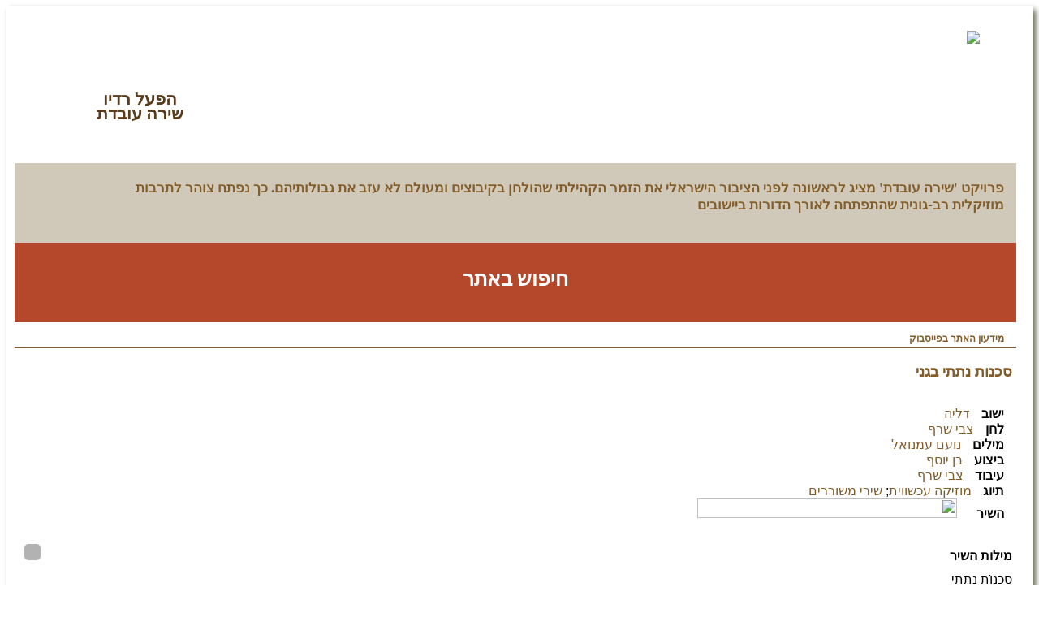

--- FILE ---
content_type: text/html; charset=utf-8
request_url: https://shira-ovedet.kibbutz.org.il/cgi-webaxy/sal/sal.pl?ID=511757_shira&act=show&dbid=shira_shirim&dataid=3257
body_size: 19936
content:
<!DOCTYPE html>
                  <html lang="en">
                    <head>
<link rel="canonical" href="https://shira-ovedet.kibbutz.org.il/cgi-webaxy/item?3257" />
<title>סכנות נתתי בגני</title><meta charset="utf-8">
<meta name="category2" content="צבי שרף" />
<meta name="keywords" content="שיר עברי,זמר עברי,שירה,מוזיקה עברית,קיבוצים,קיבוץ" />
<meta name="writer" content="ישוב: דליה, לחן: צבי שרף, מילים: נועם עמנואל, עיבוד: צבי שרף, ביצוע: נועם עמנואל, תיוג: מוזיקה עכשווית; שירי משוררים" />
<meta name="date" content="23/07/2016" />
<meta name="category1" content="צבי שרף" />
<meta name="description" content="סכָּנוֹת נָתַתִי בְּגַנִי, בּדָמִי הִרְוִיתִין; מֵהֶן של צחוק מֵהֶן של מצוקה – ויָפֶה המלח הַמִּר לִבְשַר סכנות.   לא כְּאחַד החיים כְּעֵד, בְּשַלוָה, הייתי יורד לגני בַּמסתרים לראות הַגָמלָה, הַהִבשילה כבר הסכנה האחרונה." />
<meta property="og:description" content="סכָּנוֹת נָתַתִי בְּגַנִי, בּדָמִי הִרְוִיתִין; מֵהֶן של צחוק מֵהֶן של מצוקה – ויָפֶה המלח הַמִּר לִבְשַר סכנות.   לא כְּאחַד החיים כְּעֵד, בְּשַלוָה, הייתי יורד לגני בַּמסתרים לראות הַגָמלָה, הַהִבשילה כבר הסכנה האחרונה." />

<meta property="og:url" content="https://shira-ovedet.kibbutz.org.il/cgi-webaxy/item?3257" />
<meta property="og:type" content="website" />
<meta property="og:title" content="סכנות נתתי בגני" />

             
             <meta name="viewport" content="width=device-width, initial-scale=1.0">
             
             <meta name="author" content="">
             <meta http-equiv="X-UA-Compatible" content="IE=EDGE" />
             <!-- bootstrap kit -->
             <link rel="stylesheet" href="/htm-webaxy/bootstrap/css/bootstrap.rtl.css">
             <link rel="stylesheet" href="/htm-webaxy/bootstrap/css/bootstrap-responsive960.rtl.css">
             <script src="/htm-webaxy/jquery/jquery-last.min.js"></script>
             <script src="/htm-webaxy/bootstrap/js/bootstrap.min.js"></script>  
             <script src="/htm-webaxy/bootstrap/js/bootstrap-tab.js"></script>
       	     <link href="/htm-webaxy/bootstrap3/icons-fonts/font-awesome/css/font-awesome.min.css" rel="stylesheet">
       	     <!-- lightbox Stylesheets --> 
    <link href="/htm-webaxy/jquery/lightbox/lightbox.css" rel="stylesheet">
       		<!-- SCROLL-->  
               <link href="/templates/js/scroll/perfect-scrollbar.css" rel="stylesheet">
               <script src="/templates/js/scroll/jquery.mousewheel.js"></script>
               <script src="/templates/js/scroll/perfect-scrollbar.js"></script> 
             <!-- BXSLIDER-->    
                 <script src="/htm-webaxy/plugins/jquery.bxslider/jquery.bxslider.min.js"></script>
                 <link href="/htm-webaxy/plugins/jquery.bxslider/jquery.bxslider.css" rel="stylesheet" />
             <!-- custom styles -->
        	 <!-- <link href="/templates/css/style.css" rel="stylesheet"> -->
        	 <style id="theme_style_PDcontainer">body{background:#fff url(/templates/images/bodybg.png) top center repeat-x!important;direction:rtl;text-align:right;font-size:13px}a{text-decoration:none;color:#825d2a}label{cursor:pointer;color:#825d2a}.songBigLabel{margin:0 4px 0 4px;font-size:18px}td,th{text-align:right;border-bottom:0 none;padding:0}h1,h2,h3{font-weight:400;}h1{font-size:22px}h2{font-size:18px}h3{font-size:16px}h4{font-size:15px}.h1{font-size:22px}.h2{font-size:18px}.h3{font-size:16px}.h4{font-size:15px}form{margin:0}.left{float:left}.right{float:right}.clear{clear:both}.bold{font-weight:700}.italic{font-style:italic}.underline{text-decoration:underline}.noborder{border:none}.noheight{height:0}.padding10{padding:10px}.padding10top{padding-top:10px}.padding10bot{padding-bottom:10px}.padding10sides{padding:0 10px}.margin10{margin:10px}.margin10sides{margin:0 10px}.margin10top{margin-top:10px}.margin15top{margin-top:15px}.margin20top{margin-top:20px}#contentpage ul,ol{padding:0}.pageShow_shira_kibbutzim #contentpage #f3 ul,ol{margin:0 25px 10px 0;padding:0;list-style-position:outside!important}.brown{color:#825d2a}.dbrown{color:#5a3d1c}.white{color:#fff}#bottomsitebg{background:transparent url(/templates/images/footerbg.png) bottom center no-repeat;padding-bottom:30px}#container{background:#fff url(/templates/images/headerbg.png) top center repeat-x;box-shadow:4px 4px 7px #5c614f}#header{position:relative}#logo{margin:30px 45px 0 0;position:relative;z-index:2}#logobg{position:absolute;top:47px;right:-32px;background:transparent url(/templates/images/logobg.png) top left no-repeat;width:312px;height:110px;z-index:1}#radio{background:transparent url(/templates/images/radiobg.png) top left no-repeat;width:124px;float:left;padding:5px 5px 0 92px;margin-top:5px;font-weight:700;font-size:11px;min-height:123px;height:auto}.radio-title{font-size:21px;margin:45px 0 0 0;text-align:center;line-height:18px;cursor:pointer}.radio-buttons{clear:both}.radio-tag{clear:both;line-height:8px;margin-right:15px}.radio-tagbtns{line-height:14px;margin-right:15px;margin-top:2px}.radio-tagbtns a{display:block;clear:both;padding-right:10px;background:transparent url(/templates/images/radiobt.png) right center no-repeat}#topbanner{background:#d0c9b9 url(/templates/images/topbanner.png) top left no-repeat;min-height:78px;height:auto;color:#825d2a;font-size:17px;font-weight:700;padding:20px 15px 0 100px}#searchbox{background:#b5472a url(/templates/images/searchbg.png) bottom center no-repeat;min-height:98px;height:auto;position:relative}#searchbox .link{color:#fff;font-weight:700;position:absolute;left:0;right:0;margin:auto;width1:80px;top:0;bottom:0;height1:20px;text-align:center;font-size:25px;text-decoration:none;line-height:50px;padding-top:20px}#searchtitle{float:right;margin:11px 10px 0 0;font-size:14px}#searchin{float:right;margin:10px 10px 0 0}#searchadv{float:right;margin:4px 10px 0 0;font-size:14px}#searchbox input{border-radius:0}.searchbutton{float:right;padding:11px 4px 0 0;cursor:pointer;background-color:transparent;border:0}.icon-search{color:#fff;font-size:16px}#topmenu{border-bottom:1px solid #825d2a}#fb{margin-top:8px;background-image:url(//static.ak.fbcdn.net/rsrc.php/v2/y-/r/tbhIfdAHjXE.png);background-position:right 4px;background-repeat:no-repeat;height:18px;margin-top:8px}#fb span{display:block;float:right;font-size:12px;margin-right:5px}.blockbox{background:transparent url(/templates/images/mainblock_2.png) center top no-repeat;height:130px;margin-bottom:10px}.songs-title{text-align:center;position:relative;height:100%}.songs-title a{color:#825d2a;font-size:16px;font-weight:700;display:block;height:100%;width:140px;margin:0 auto;display:inline-block;max-width:100%}.songs-title a span{padding:15px 15px 0 8px;display:block}.songs-title .anim_play{position:absolute;width:100%;bottom:33px}.songs-title .anim_play .anim_play_img{width:50px}.bx-wrapper{direction:ltr;margin:0!important}.bx-wrapper .bx-controls-direction a{text-indent:9999px!important}.bx-wrapper{margin:0}.bx-wrapper .bx-viewport{border:none;box-shadow:none;left:0;background:0 0}.bx-wrapper .bx-controls-direction a{width:13px;height:38px}.bx-wrapper .bx-prev{background:url("/templates/images/next.png") no-repeat scroll 0 -46px transparent;left:3px}.bx-wrapper .bx-prev:hover{background-position:0 0}.bx-wrapper .bx-next{background:url("/templates/images/prev.png") no-repeat scroll 0 -46px transparent;right:3px}.bx-wrapper .bx-next:hover{background-position:0 0}.downblocktitle{background-color:#aa9b81;border-top-left-radius:35px;-moz-border-radius-topleft:35px;-webkit-border-top-left-radius:35px;padding:5px;direction:rtl}.downblocktitle span{font-size:15px;font-weight:700}.downblock{padding:15px 5px}.downblockend{background-color:#aa9b81;border-radius:0 0 10px 0;padding:5px;/*margin-right:10px*/}#bottombox{margin-top:16px}.bottomboxw{width:33%;float:right}#bottompic{background:transparent url(/templates/images/bottompicbg.jpg) top left no-repeat;min-height:255px;height:auto}#bottomboxin{background-color:#b19d52;padding:10px 7px}#bottomboxbg{background:transparent url(/templates/images/bottombanner.png) top left no-repeat;min-height:168px;height:auto;padding:10px 20px}.note-tabs .active{text-decoration:underline}#creators1_post,#creators2_post,#creators3_post,#kibutz_post,#songName_post{margin-top:10px}.goLetter{font-weight:700;cursor:pointer;padding:0 2px;font-size:15px}.goLetter_selected{text-decoration:underline}.creators-title,.creators3-title,.kibutz-title,.kotev-title,.song-title{font-weight:700;font-size:14px}.nav{margin-bottom:10px}.nav-tabs{border:none}. .nav-tabs ul{border:none;padding:0}.nav-pills>li,.nav-tabs>li{float:right}.nav-tabs>.active>a,.nav-tabs>.active>a:hover{border:none;background-color:transparent;color:#825d2a}.nav-tabs>li>a{border:none;background-color:transparent;color:#825d2a;padding:0 10px;font-weight:700;font-size:16px}.nav-tabs>li>a:hover{border:none;background-color:transparent;color:#825d2a}.contentHolder{position:relative;margin:0 auto;padding:0;height:137px;overflow:hidden}.contentHolder .content{height:1000px}.contentHolder{background:transparent url(/templates/images/scrollbar.png) top left no-repeat}#content{padding:15px}#songs_inv_post li{display:block}.class_shira_creators .salShowTr td{vertical-align:top;padding:10px 0 10px 10px}.c-ftitle{float:right;padding:5px 0 5px 10px;font-weight:700}.c-img{float:left;padding:15px}.c-img img{max-width:190px!important}.c-act{padding:5px 0}.c-songs{padding:5px 0}#page_show #f3 a,.c-songs a{color:#825d2a;font-weight:700}.ajaxTable td{padding-right:2px}table.ajaxTable{border-collapse:separate!important}.songButton{cursor:pointer}.songBigButton{cursor:pointer}#creator #content,#songs #content,.pageShow_shira_creators #f2,.pageShow_shira_creators #f2 font,.pageShow_shira_creators font,.pageShow_shira_kibbutzim #f3,.pageShow_shira_kibbutzim #f3 font,.pageShow_shira_kibbutzim font,.pageShow_shira_shirim #f1,.pageShow_shira_shirim #f1 font,.pageShow_shira_shirim font{font-size:16px!important;font-family:Arial,"Helvetica Neue",Helvetica,sans-serif!important}#creator .padding15top{margin-top:15px}#songs-right{width:50%;float:right}#songs-left{width:50%;float:left}#page_show .ftitle{font-weight:700;padding-left:10px;clear:both}#songs .song-table{width:100%;margin:15px 0}#songs .song-table td .content,#songs-left .content,#songs-right .content{border:1px solid #e1e1e1;padding:5px}#footer{font-size:12px;text-align:center}#footer .footerlogos{padding:10px 15px}#footer .footerlogos .footerlogos-b,#footer .footerlogos .footerlogos-c{padding-right:15px}#footer .footerlogos .footerlogos-a .txt{padding:22px 0 0 10px;font-weight:700}#footer .footerlogos .footerlogos-b .txt{padding:22px 0 0 10px}#footer .footerlogos .footerlogos-b img{padding:15px 0 0 0}#footer .footerlogos .footerlogos-c .txt{padding:22px 0 0 10px}#footer .footerlogos .footerlogos-c img{padding-right:10px}#footer .footerlogos .footerlogos-c .botlogo3{padding-top:5px;padding-right:0}#footer .footerlogos .footerlogos-c .botlogo5{padding-top:10px}#footer .icon-circle{font-size:6px;color:#b19d52;padding:28px 0 0 5px}#maof{float:left;color:#7a8795}#sal_title_td,#title_text{font-size:18px;font-weight:700;color:#825d2a!important}#page_results #main_table,#page_results #results_table{width:100%}#page_results #results_table .noprinter,#page_results #results_table .paddingTD,#page_results #results_table td.tabcell{padding-left:10px;padding-top:10px;border-bottom:1px solid #e1e1e1}#page_results #results_table .noprinter{padding-right:20px}#sal_res_titles_tr_0 th{text-align:right}#page_show .ftitle_div{font-weight:700}#page_show #f19{direction:ltr;display:block}#page_show #f5_icon{margin-left:5px}#page_show #f7_icon{margin-left:5px}#page_show .sal_show_0_td{padding-bottom:10px}#edit #searchWindowIframe_f15{height:110px!important}#edit #searchWindowIframe_f19{height:80px!important}#edit .salEditFtitle{width:100px;white-space:nowrap}#edit #edit_f3_tr iframe{width:100%!important}#edit #edit_title_fexplain{display:none}label{display:inline}.rte_td{white-space:normal!important;width:auto!important}.class_pages_media .fieldMenuTextDiv{padding:3px 15px;text-align:center;background-color:#e1e1e1;border-radius:5px}.class_pages_media #fieldMenuTextDiv_fieldMenu_pages_media_f17_search{background-color:transparent;color:#2b55c1;font-weight:700}.class_pages_media .fieldMenuTable{margin-top:49px}.btn.superEdit{display:inline-block;padding:0;position:relative;z-index:999999;color:#000}.superEdit:not([style]){display:none!important}.clearfix:after,.clearfix:before{display:table;content:" "}.clearfix:after{clear:both}.media-gallery{position:relative}.media-gallery .img-caption{position:relative;padding:5px;border:solid 1px #ddd;margin-bottom:20px;color:#fff;width:100%;overflow:hidden}.media-gallery .img-caption img{margin:auto}.media-gallery .caption{position:absolute;top:0;bottom:0;left:0;right:0;background-color:rgba(0,0,0,0);
opacity:0;-webkit-transition:all .25s ease;-moz-transition:all .25s ease;-ms-transition:all .25s ease;-o-transition:all .25s ease;transition:all .25s ease;overflow:hidden}.media-gallery .caption .caption-content{width:80%;height:150px;left:10%;top:40%;margin-top:-20px;position:absolute;text-align:center;visibility:hidden;-webkit-transition:all .5s ease;-moz-transition:all .5s ease;-ms-transition:all .5s ease;-o-transition:all .5s ease;transition:all .5s ease;-webkit-transform:translateY(-100%);-moz-transform:translateY(-100%);-ms-transform:translateY(-100%);-o-transform:translateY(-100%);transform:translateY(-100%)}.caption:hover .caption-content{visibility:visible;-webkit-transform:translateY(0);-moz-transform:translateY(0);-ms-transform:translateY(0);-o-transform:translateY(0);transform:translateY(0)}.media-gallery .caption:hover{background-color:rgba(0,0,0,.5);opacity:1}.media-gallery .caption .caption-content a{padding:10px 10px 8px 10px;color:#fff;text-decoration:none;margin-bottom:10px!important;display:inline-block;-webkit-transition:all .25s ease;-moz-transition:all .25s ease;-ms-transition:all .25s ease;-o-transition:all .25s ease;transition:all .25s ease}.media-gallery .caption .caption-content a:hover{background-color:rgba(200,200,200,.5)}.media-gallery .caption .caption-content h4{padding:0;color:#fff;margin:0 auto;text-align:center;font-size:1.2em}ul{list-style-position:inside!important}.alert.collapse{padding:0;border:none;margin:0}.alert.collapse.in{padding:8px 14px 8px 35px;border:1px solid #fbeed5;margin:20px auto}@media only screen and (max-width:959px){nav#main-nav ul{background-color:#1b1b1b;display:none;margin:0;overflow:hidden;position:relative;list-style:none;list-style-position:outside}}address{white-space:break-spaces;text-align:justify1}#searchadv{position:relative;top:-15px}.row{margin-right:-15px;margin-left:-15px}.carousel-inner>.item>a>img,.carousel-inner>.item>img,.img-responsive,.thumbnail a>img,.thumbnail>img{display:block;max-width:100%;height:auto}@media only screen and (min-width:959px){nav#main-nav ul li a{padding:6px 2px 2px 15px}}.pdt-5{padding-top:5px;}.pdt-10{padding-top:10px;}.pdt-15{padding-top:15px;}.pdt-20{padding-top:20px;}.pdt-25{padding-top:25px;}.pdt-30{padding-top:30px;}.pdt-35{padding-top:35px;}.pdt-40{padding-top:40px;}.pdt-45{padding-top:45px;}.pdt-50{padding-top:50px;}.pdt-55{padding-top:55px;}.pdt-60{padding-top:60px;}.pdt-65{padding-top:65px;}.pdt-70{padding-top:70px;}

.pdb-5{padding-bottom:5px;}.pdb-10{padding-bottom:10px;}.pdb-15{padding-bottom:15px;}.pdb-20{padding-bottom:20px;}.pdb-25{padding-bottom:25px;}.pdb-30{padding-bottom:30px;}.pdb-35{padding-bottom:35px;}.pdb-40{padding-bottom:40px;}.pdb-45{padding-bottom:45px;}.pdb-50{padding-bottom:50px;}.pdb-55{padding-bottom:55px;}.pdb-60{padding-bottom:60px;}.pdb-65{padding-bottom:65px;}.pdb-70{padding-bottom:70px;}

.mrt-5{margin-top:5px;}.mrt-10{margin-top:10px;}.mrt-15{margin-top:15px;}.mrt-20{margin-top:20px;}.mrt-25{margin-top:25px;}.mrt-30{margin-top:30px;}.mrt-35{margin-top:35px;}.mrt-40{margin-top:40px;}.mrt-45{margin-top:45px;}.mrt-50{margin-top:50px;}.mrt-55{margin-top:55px;}.mrt-60{margin-top:60px;}.mrt-65{margin-top:65px;}.mrt-70{margin-top:70px;}

.mrb-5{margin-bottom:5px;}.mrb-10{margin-bottom:10px;}.mrb-15{margin-bottom:15px;}.mrb-20{margin-bottom:20px;}.mrb-25{margin-bottom:25px;}.mrb-30{margin-bottom:30px;}.mrb-35{margin-bottom:35px;}.mrb-40{margin-bottom:40px;}.mrb-45{margin-bottom:45px;}.mrb-50{margin-bottom:50px;}.mrb-55{margin-bottom:55px;}.mrb-60{margin-bottom:60px;}.mrb-65{margin-bottom:65px;}.mrb-70{margin-bottom:70px;}
</style>
             	 <link href="/templates/css/layout.css" rel="stylesheet">
             <link href="/templates/css/menu.css" rel="stylesheet">
             <!-- JS Base -->
             <script src="/htm-webaxy/javascript/base/respond.min.js"></script>
             <script src="/htm-webaxy/javascript/base/html5.js"></script>
             <!-- SYS-JS -->
             <script src="/htm-webaxy/xmlMenu/newMenu2.js"></script>
             <script src="/htm-webaxy/javascript/ajax.js"></script>
             <script src="/htm-webaxy/cookies.js"></script>
             <script src="/htm-webaxy/jquery/jquery-ui-last.custom.min.js"></script>
             <link rel="stylesheet" href="/htm-webaxy/jquery/jquery-ui-last.custom.css" />
             <script src="/htm-webaxy/jquery/jquery.cycle.all.min.js"></script>                        
             <link rel="stylesheet" href="/htm-webaxy/dhtmlnews/dhtmlnews.css" />
             <script src="/htm-webaxy/javascript/placeData.js"></script>
             <script src="/htm-webaxy/javascript/bookmark.js"></script>
             <!-- Custom-JS -->
         	<script src="/templates/js/script_custom.js"></script>
         	 <!-- SCROLL DESIGN -->
            	<script src="/templates/js/jquery.tinyscrollbar.min.js"></script>
                <link href="/templates/css/website.css" rel="stylesheet">
             <!-- Fav and touch icons -->
             <link rel="shortcut icon" href="/ico/favicon.png">
             <!-- social sharing metadata -->
          <meta property="og:site_name" content="שירה עובדת">
          <meta property="og:locale" content="he_IL">
          
          
          <meta property="og:image" content="https://shira-ovedet.kibbutz.org.il/templates/images/fb_share_logo.png" />
          
          <!-- Global site tag (gtag.js) - Google Analytics -->
<script async src="https://www.googletagmanager.com/gtag/js?id=G-Y97ZHP7LHH"></script>
<script>
  window.dataLayer = window.dataLayer || [];
  function gtag(){dataLayer.push(arguments);}
  gtag('js', new Date());

  gtag('config', 'G-Y97ZHP7LHH');
</script>

<style>
.img-responsive,
.thumbnail>img,
.thumbnail a>img,
.carousel-inner>.item>img,
.carousel-inner>.item>a>img {
 display:block;
 max-width:100%;
 height:auto
}
@media only screen and (min-width: 959px) {
    nav#main-nav ul li a {
        padding: 6px 2px 2px 15px;
    }   
}

@media (max-width: 767px) {
    .song_info .c-img {
        float: none;
    }
}
</style>

<!-- Google tag (gtag.js) -->
<script async src="https://www.googletagmanager.com/gtag/js?id=G-0FEREME5HD"></script>
<script>
  window.dataLayer = window.dataLayer || [];
  function gtag(){dataLayer.push(arguments);}
  gtag('js', new Date());

  gtag('config', 'G-0FEREME5HD');
</script>

<!-- Meta Pixel Code -->
<script>
!function(f,b,e,v,n,t,s)
{if(f.fbq)return;n=f.fbq=function(){n.callMethod?
n.callMethod.apply(n,arguments):n.queue.push(arguments)};
if(!f._fbq)f._fbq=n;n.push=n;n.loaded=!0;n.version='2.0';
n.queue=[];t=b.createElement(e);t.async=!0;
t.src=v;s=b.getElementsByTagName(e)[0];
s.parentNode.insertBefore(t,s)}(window, document,'script',
'https://connect.facebook.net/en_US/fbevents.js');
fbq('init', '786431763315845');
fbq('track', 'PageView');
</script>
<noscript><img height="1" width="1" style="display:none"
src="https://www.facebook.com/tr?id=786431763315845&ev=PageView&noscript=1"
/></noscript>
<!-- End Meta Pixel Code -->

<!-- Google Tag Manager -->
<script>(function(w,d,s,l,i){w[l]=w[l]||[];w[l].push({'gtm.start':
new Date().getTime(),event:'gtm.js'});var f=d.getElementsByTagName(s)[0],
j=d.createElement(s),dl=l!='dataLayer'?'&l='+l:'';j.async=true;j.src=
'https://www.googletagmanager.com/gtm.js?id='+i+dl;f.parentNode.insertBefore(j,f);
})(window,document,'script','dataLayer','GTM-MJR6W4WR');</script>
<!-- End Google Tag Manager --></head>
           <!--///////// SITE STARTS ////////// -->
                 	<body>
               
                    <div id="bottomsitebg"> 
                 		<section id="container" class="container">
                 			<div id="songs" class="margin10sides">
                 <!--///////// HEADER ////////// -->
                 			<!--////////// START MODUL ////////-->
                          <header id="header_PDcontainer"><!--////////// START MODUL ////////-->
<div id="admin_bar_PDcontainer"><script>
    $(document).ready(function() {
        $('#panelHandle').hover(function() {
            $('#sidePanel').stop(true, false).animate({'left': '0px'}, 900);
        });
        $('#sidePanel').mouseleave(function() {if ($(this).find('.tack.active').length==0) $(this).animate({'left': '-201px'}, 600);});

        if ($('#bottomButtonsTr *[name="button_edit"]').length || $('#menu98_PDcontainer > a[title = "ניהול האתר"]').length || document.body.id == 'edit') { // העבר כפתור עריכת דף
            $('#sidePanel').fadeIn();
          $('#aBar_editBtn').append($('#bottomButtonsTr *[name="button_edit"]').clone().css({'height':'14px','padding':'0'}));
        }
        if ($('a.superEdit').length>0) {
            $('#aBar_editBtn').parent().append('<span style="height:20px;" class="btn btn-success fa fa-close" onclick="$(\'a.superEdit\').toggle();" title="הסתרה/הצגת כפתורי ניהול מציגים"></span>');
            $('#aBar_editBtn').parent().append('<a style="margin-right:5px;" href="/cgi-webaxy/sal/sal-admin.pl?lang=he&ID=' + $('form [name="ID"]').val() + '&act=emptyAjaxCache" target="h_iframe" class="btn btn-default" title="רענון קייש מציגים"><i class="fa fa-refresh"></i></a>');
        }
    });

</script>
<style>
body[permission="superUser"] #sidePanel,body[permission *= "admin"] #sidePanel{
   display:block !important;
}
#sidePanel{
    position:fixed;
    left:-202px;
    top:15%;
    z-index:10000;
    
}
#panelHandle{
    background-image: -webkit-linear-gradient(top,#333,#222);
    background-image: -moz-linear-gradient(center top , #333333, #222222);
    background-image: -o-linear-gradient(center top , #333333, #222222);
    background-image: -ms-linear-gradient(center top , #333333, #222222);
    background-image:linear-gradient(center top , #333333, #222222);
    border-radius:0 5px 5px 0;
    padding:3px;
    float:left;
    cursor:pointer;
}
#panelContent{
    float:left;
    border:1px solid #333333;
    width:180px;
    height:auto;
    background-color:#EEEEEE;
    padding:10px;
}

#panelHandle p {
    -moz-transform: rotate(90deg);
    -webkit-transform: rotate(90deg);
    color: #FFFFFF;
    font-size: 24px;
    font-weight: bold;
    left: -4px;
    margin: 0;
    padding: 0;
    position: relative;
    top: 26px;
}

</style>
<div id="sidePanel" style="display:none;">
        <div id="panelContent"> 
           <section>
             <div  class="panel panel-default">
               <div class="panel-heading title">כפתורי ניהול עיקריים</div>
               <div class="panel-body">
                 <a href="/cgi-webaxy/item?admin" target="_blank" class="btn btn-info" type="button" title="דף ניהול האתר"><i class="fa fa-cog"></i></a>
                 <a id="showPublic" target="_blank" class="btn btn-default" type="button" title="תצוגה ללא ניהול">
                   <script>
                     $(document).ready(function() {
                       try {
                        $('#showPublic').attr('href','/cgi-webaxy/sal/sal.pl?act=show&dbid=pages&username=public&ID='+$('form input[name="ID"]').first().val()+'&dataid='+$('img[name="button_edit"]').length > 0 ? $('img[name="button_edit"]').attr('onclick').replace(/[^\d]*/g,''):'');
                       } catch(err){}
                     });
                   </script>
                   <i class="fa fa-user"></i>
                 </a>
                 <a id="aBar_editBtn" class="btn btn-danger" type="button" title="עריכת הדף"></a>
               </div>
             </div>
           </section>
           <section style="display:none"><!-- מוסתר בינתיים-->
             <div  class="panel panel-default">
               <div class="panel-heading title">עריכת מראה האתר</div>
               <div class="panel-body">
                 <a href="http://colorschemedesigner.com/" title="" target="_blank">בחר צבעי האתר</a>
		 <ul id="filter-list" class="filter-list clearfix">				
			<li><a data-rel="all" class="btn btn-primary current">All</a></li>
		 </ul><br/>
               </div>
             </div>
<!-- Modal -->
<div class="modal fade" id="themeEdit" tabindex="-1" role="dialog" aria-labelledby="" aria-hidden="true">
  <div class="modal-dialog">
    <div class="modal-content">
      <div class="modal-header">
        <button type="button" class="close" data-dismiss="modal" aria-hidden="true">×</button>
        <h4 class="modal-title" id="dataid[3]" id="title_">סכנות נתתי בגני</h4>
      </div>
      <div class="modal-body">
        <iframe style="width:100%;" src="/htm-webaxy/blank.htm" frameborder="0"></iframe>
      </div>
    </div>
  </div>
</div>
<!-- end Modal -->
           </section>
        </div>
        <div id="panelHandle">
          <span class="fa-stack fa-lg" title="סרגל ניהול">
            <i class="fa fa-gear fa-inverse fa-stack-2x"></i>
            <i class="fa fa-pencil fa-stack" style="left:5px; color:#A60000;" ></i>
<span class="btn btn-info btn-xs tack" onclick="$(this).toggleClass('active btn-info btn-success'); $(this).children().toggleClass('fa-rotate-90');" style="position:absolute; top:0;"><i class="fa fa-thumb-tack" title="קבע במקום"></i></span>
          </span>
        </div>
</div><span><!-- admin bar for managers--></span></div>
<!--////////// END MODUL ////////-->
<div class="clearfix">
  <div class="span7">
      <div id="logobg">
      </div>
      <div id="logo">
          <a href="/">
              <img src="/templates/images/logo.png">
          </a>
      </div>
  </div>
  <div class="span5">
      <div id="radio">
          <div class="radio-title dbrown">
              הפעל רדיו
              <br>
              שירה עובדת
          </div>
      </div>
  </div>
</div>
<div class="clearfix margin10top">
  <div class="span9">
      <div id="topbanner">
          פרויקט 'שירה עובדת' מציג לראשונה לפני הציבור הישראלי את הזמר הקהילתי שהולחן בקיבוצים ומעולם לא עזב את גבולותיהם. כך נפתח צוהר לתרבות מוזיקלית רב-גונית שהתפתחה לאורך הדורות ביישובים
      </div>
  </div>
    <div class="span3">
        <div id="searchbox">
            <a class="link" href="/cgi-webaxy/item?23" class="white bold">
                <span>חיפוש באתר</span>
            </a>
      </div> 
  </div> 
</div>
<div class="row-fluid">
  <div class="span12">
      <!--///////// TOP MENU ////////// --> 
      <div id="topmenu">
          <div class="row-fluid">
              <div class="span9">
                  <!-- Edit Top Menu CSS Styles from style.css > (04) TOP MENU-->	
                  <div class="nav_wrap">
                      <div class="nav_wrap_inner">
                          <div class="responsibe_block">
                              <div class="responsibe_block_inner">
                                  <a href="#" class="resp_navigation">
                                      <span class="icon-bar"></span>
                                      <span class="icon-bar"></span>
                                      <span class="icon-bar"></span>
                                  </a>
                              </div>
                          </div>

                          <nav id="main-nav">
                              <ul id="mainnav" class=""></ul>
                          </nav>	
                      </div>
                  </div>
              </div>
                  <div class="span3">
                      <div id="fb">
                          <span class="brown bold">
                              <a href="https://www.facebook.com/shiraovedet/" target="_blank" id="facebookPageLink">מידעון האתר בפייסבוק</a>
                          </span>
                          
                          <div id="fb-root"></div>
                          <script async defer crossorigin="anonymous" src="https://connect.facebook.net/he_IL/sdk.js#xfbml=1&version=v19.0&appId=946486666956972" nonce="zYwBTeDR"></script>
                          
                          <div  class="fb-share-button" 
                            	data-href="https://www.facebook.com/shiraovedet/"
                            	data-layout="button_count">
                          </div>
                      </div>
                  </div>
          </div> 
      </div>
      <!--///////// END TOP MENU ////////// --> 	
  </div>
</div>
<style>
#header_PDcontainer {
    position: relative;
}

</style></header>
                          <!--////////// END MODUL ////////-->
                 <!--///////// END HEADER ////////// -->
                <!--///////// INNER PAGE ////////// -->
                	<div class="clearfix">
                		<div class="s-1pan12">  
                			<section id="contentpage">
                				<div id="content">
                <!-- txt0 start -->
               <div class="h2 brown bold padding10bot">
                 <span id="title_">סכנות נתתי בגני</span>
                    <div class="fb-share-button" 
                                    style="margin-right:50px;top: 2px;" 
                                    data-colorscheme="light" 
                                    data-layout="button_count" 
                                    data-href="/cgi-webaxy/item?3257"></div>
               </div>
               <style>
               .fb_iframe_widget {
  display: inline-block;
  position: relative;
  margin: 10px 40px 0 0;
display: inline-block;
vertical-align: middle;
}
                  .fb_iframe_widget iframe {
  position: relative !important;
}
               </style>
               <section class="song-table">
                   <div>
               
               
               </div>
               <div>
               
               
               </div>
               <div>
               <span class="ftitle span1" id="f6_ftitle">ישוב</span>
               <span id="f6"><a href="/cgi-webaxy/item?72_w" target="_blank" class="fieldLink fieldLinkf6" value="72">דליה</a></span>
               </div>
               <div>
               <span class="ftitle span1" id="f16_ftitle">לחן</span>
               <span id="f16"><a href="/cgi-webaxy/item?540" target="_blank" class="fieldLink fieldLinkf16" value="540">צבי שרף</a></span>
               </div>
               <div>
               <span class="ftitle span1" id="f15_ftitle">מילים</span>
               <span id="f15"><a href="https://shira-ovedet.kibbutz.org.il/cgi-webaxy/sal/sal.pl?lang=he&ID=511757_shira&act=show&dbid=shira_creators&dataid=113142" target="_blank" class="fieldLink fieldLinkf15" value="113142">נועם עמנואל</a></span>
               </div>
               <div>
               <span class="ftitle span1" id="f17_ftitle">ביצוע</span>
               <span id="f17"><a href="https://shira-ovedet.kibbutz.org.il/cgi-webaxy/sal/sal.pl?lang=he&ID=511757_shira&act=show&dbid=shira_creators&dataid=113143" target="_blank" class="fieldLink fieldLinkf17" value="113143">בן יוסף</a></span>
               </div>
               <div>
               <span class="ftitle span1" id="f18_ftitle">עיבוד</span>
               <span id="f18"><a href="/cgi-webaxy/item?540" target="_blank" class="fieldLink fieldLinkf18" value="540">צבי שרף</a></span>
               </div>
               <div>
               <span class="ftitle span1" id="f7_ftitle">תיוג</span>
               <span id="f7"><a href="https://shira-ovedet.kibbutz.org.il/cgi-webaxy/sal/sal.pl?lang=he&ID=511757_shira&act=search&dbid=shira_shirim&f7=7" target="_blank" value="7" class="fieldLink fieldLinkf7">מוזיקה עכשווית</a>; <a href="https://shira-ovedet.kibbutz.org.il/cgi-webaxy/sal/sal.pl?lang=he&ID=511757_shira&act=search&dbid=shira_shirim&f7=27" target="_blank" value="27" class="fieldLink fieldLinkf7">שירי משוררים</a></span>
               </div>
               <div id="div_f10" style="display1:none;" class="clearfix">
               <span class="ftitle span1" id="f10_ftitle">השיר</span>
               <span class="fvalue span10" id="f10">	<img style="width:320px;height:24px;" id="f10 audio" name="flvImage" src="/htm-webaxy/editor/buttons/audio_flv.gif" flv="https://shira-ovedet.kibbutz.org.il/media/sal/shira_shirim/3257/f10_01_rtzoaa_1.mp3.mp4" flvproperties="" rtmp=""  />
	<script src="/htm-webaxy/editor/postEditors.js"></script>
</span>
               </div>
               <br>
                 <div class="ftitle" style="margin-bottom:10px;display:none;" id="moreSameDiv">
                     <a id="moreSame" href="/cgi-webaxy/sal/sal.pl?ID=511757_shira&dbid=shira_shirim&act=search2&f16=540&query=title<D>title">ביצועים נוספים לשיר</a>
                </div>
               <div>
               
               
               </div>
               </section>
               
               
               <div class="clearfix">
                    <div id="f1_content" class="hide" data_value="f1">
                        <div class="ftitle" style="margin-bottom:10px;" id="f1_ftitle">מילות השיר</div>
                        <div class="content" id="f1"><div style="color:#000000;background-image:;background-color:transparent;direction:rtl;font-family:inherit;click"><!-- RTE css=color:#000000;background-image:;background-color:transparent;direction:rtl;font-family:inherit;click&ftype=editor&lockEditor=0 RTE --><p class="MsoNormal" dir="RTL"><span lang="HE"><font size="3" style="font-size: 16px;">סכָּנוֹת נָתַתִי<o:p></o:p></font></span></p>

<p class="MsoNormal" dir="RTL"><span lang="HE"><font size="3" style="font-size: 16px;">בְּגַנִי,<o:p></o:p></font></span></p>

<p class="MsoNormal" dir="RTL"><span lang="HE"><font size="3" style="font-size: 16px;">בּדָמִי הִרְוִיתִין;<o:p></o:p></font></span></p>

<p class="MsoNormal" dir="RTL"><span lang="HE"><font size="3" style="font-size: 16px;">מֵהֶן של צחוק<o:p></o:p></font></span></p>

<p class="MsoNormal" dir="RTL"><span lang="HE"><font size="3" style="font-size: 16px;">מֵהֶן של מצוקה –<o:p></o:p></font></span></p>

<p class="MsoNormal" dir="RTL"><span lang="HE"><font size="3" style="font-size: 16px;">ויָפֶה המלח הַמִּר לִבְשַר סכנות.<o:p></o:p></font></span></p>

<p class="MsoNormal" dir="RTL"><span lang="HE"><font size="3" style="font-size: 16px;">&nbsp;</font></span></p>

<p class="MsoNormal" dir="RTL"><span lang="HE"><font size="3" style="font-size: 16px;">לא כְּאחַד החיים<o:p></o:p></font></span></p>

<p class="MsoNormal" dir="RTL"><span lang="HE"><font size="3" style="font-size: 16px;">כְּעֵד,<o:p></o:p></font></span></p>

<p class="MsoNormal" dir="RTL"><span lang="HE"><font size="3" style="font-size: 16px;">בְּשַלוָה,<o:p></o:p></font></span></p>

<p class="MsoNormal" dir="RTL"><span lang="HE"><font size="3" style="font-size: 16px;">הייתי יורד לגני<o:p></o:p></font></span></p>

<p class="MsoNormal" dir="RTL"><span lang="HE"><font size="3" style="font-size: 16px;">בַּמסתרים לראות<o:p></o:p></font></span></p>

<p class="MsoNormal" dir="RTL"><span lang="HE"><font size="3" style="font-size: 16px;">הַגָמלָה, הַהִבשילה כבר<o:p></o:p></font></span></p>

<p class="MsoNormal" dir="RTL"><span lang="HE"><font size="3" style="font-size: 16px;">הסכנה<o:p></o:p></font></span></p>

<p class="MsoNormal" dir="RTL"><span lang="HE"><font size="3" style="font-size: 16px;">האחרונה.</font></span><span dir="LTR" style="font-family: Arial, sans-serif; font-size: 14pt;"><o:p></o:p></span></p></div></div>
                    </div>
                    <div id="f8_content" class="hide" data_value="f8">
                        <h3 class="ftitle" id="f8_ftitle">תווים\מילים</h3>
                        <div class="content" id="f8"><div id="show_imgDiv0_f8"><a href="https://shira-ovedet.kibbutz.org.il/media/sal/shira_shirim/3257/f8_%D7%AA%D7%9E%D7%95%D7%A0%D7%AA%20%D7%94%D7%93%D7%99%D7%A1%D7%A7.jpg" target="_blank" id="f8_link"><img src="https://shira-ovedet.kibbutz.org.il/media/sal/shira_shirim/3257/f8_%D7%AA%D7%9E%D7%95%D7%A0%D7%AA%20%D7%94%D7%93%D7%99%D7%A1%D7%A7.jpg" border="0" title="" id="f8_data" class="img-responsive "><span id="show_imgDiv1_f8"></span></a></div></div>
                   
                    </div> 
                    <div id="f9_content" class="hide" data_value="f9">
                        
                        
                    </div>
               </div>
               <script>
                  if($('#f1_content .content').length > 0 ){
                      $('#f1_content').toggleClass('hide span6');
                  }
                  if($('#f8_content .content').length > 0 ){
                      $('#f8_content').toggleClass('hide span6');
                  }
                  if($('#f9_content .content').length > 0 ){
                      $('#f9_content').toggleClass('hide span6');
                  }
               </script>
             <table class="song-table">
               <tbody>
             <tr>
               <td>
                 
                 
                
                 <div class="ftitle" style="margin:10px 0;" id="f13_ftitle">אודות השיר</div>
                 <div class="content" id="f13"><div style="color:#000000;background-image:;background-color:transparent;direction:rtl;font-family:inherit"><!-- RTE css=color:#000000;background-image:;background-color:transparent;direction:rtl;font-family:inherit&ftype=editor&lockEditor=0 RTE --><p class="MsoNormal" dir="RTL" style="font-family: arial, sans-serif; font-size: 16px; line-height: 20px; text-align: right; background-color: rgb(255, 255, 255);"><span lang="HE">מתוך הדיסק 'לבדו ידע הרוח'.<o:p></o:p></span></p><p class="MsoNormal" dir="RTL" style="font-family: arial, sans-serif; font-size: 16px; line-height: 20px; text-align: right; background-color: rgb(255, 255, 255);"><span lang="HE">עיבודים והפקה מוזיקלית- צבי שרף.</span><span dir="LTR"><o:p></o:p></span></p><p class="MsoNormal" dir="RTL" style="font-family: arial, sans-serif; font-size: 16px; line-height: 20px; text-align: right; background-color: rgb(255, 255, 255);"><span lang="HE"><br>
</span></p><p class="MsoNormal" dir="RTL" style="font-family: arial, sans-serif; font-size: 16px; line-height: 20px; text-align: right; background-color: rgb(255, 255, 255);"><span lang="HE">עוד אודות האלבום:&nbsp;<a href="https://tzvi-sherf.bandcamp.com/album/alone-knows-the-spirit" target="_blank" style="text-decoration: none; color: rgb(130, 93, 42);">לחצו כאן</a>.</span></p><script>webaxyHiddenProperties = "lang=he&ID=511757_shira";</script><script src="/htm-webaxy/editor/postEditors.js"></script></div></div>
                
                 
                 
                 
               </td>
             </tr>
               </tbody>
               </table>
                <!-- txt0 end -->
                				</div>
                           <div class="clearfix">
                           	<div class="s-1pan12" id="bottompic">
               					<div class="clearfix">
                                   	<div class="span2">
                                       </div>
                                       <div class="span6">
                                            <!--////////// START MODUL ////////-->
                                          <section id="bottombox_PDcontainer"><style>
.loader-timeline ~ .tab-content{
    display:none;
}
</style>
<div id="bottombox">
    <div class="note-tabs">
      <div class="right">
          <!-- h3 class="brown bold">הצג לפי: </h3 -->
          <span class="brown bold h3">הצג לפי: </span>
      </div>
      <ul class="nav nav-tabs" id="myTab">   
            <li class="active"><a href="#kibutz" data-toggle="tab">ישוב</a></li>
            <li><a href="#creators1" data-toggle="tab">מלחין</a></li>
            <li><a href="#creators2" data-toggle="tab">כותב</a></li>
            <li><a href="#creators3" data-toggle="tab">מבצע</a></li>
            <li><a href="#songName" data-toggle="tab">שיר</a></li>
            <li><a href="#labalName" data-toggle="tab">נושא</a></li>
      </ul>
      
      </div>
    <div id="bottomboxin">
      <div id="bottomboxbg">  


        <div id="loader_wrap" style="" class="loader-timeline text-center">
            <div style="" id=""><i class="fa fa-spinner fa-spin" style="font-size:50px;"></i><br></div>
        </div>
          <div class="tab-content">              
                <div class="tab-pane active" id="kibutz">
                    <div id="s3" class="contentHolder">
                        <div id="kibutz_post" class="content row-fluid"></div>
                    </div>
                </div>
              <div class="tab-pane" id="creators1">
                  <div id="s1" class="contentHolder">
                      <div id="creators1_post" class="content row-fluid"></div>
                  </div>
              </div>
              <div class="tab-pane" id="creators2">
                  <div id="s2" class="contentHolder">
                      <div id="creators2_post" class="content row-fluid"></div>
                  </div>
              </div>

              <div class="tab-pane" id="creators3">
                  <div id="s4" class="contentHolder">
                      <div id="creators3_post" class="content row-fluid"></div>
                  </div>
              </div>  
              <div class="tab-pane" id="songName">
                  <div id="s5" class="contentHolder">
                      <div id="songName_post" class="content row-fluid"></div>
                  </div>
              </div>  
              <div class="tab-pane" id="labalName">
                  <div id="s6" class="contentHolder">
                      <div id="labelName_post" class="content row-fluid"></div>
                  </div>
              </div>  
          </div>    
      </div>
    </div>
</div><!-- bottombox end -->
<script>
    /***להוסיף קלאס לכל רשומה כאשר חוזרת תשובה **/
function insertPD_songs_list(res,put_into) {
    
    if(!res) return false;
    $('#' + put_into).append(res);
    $('#'+put_into+' .bottomboxw').addClass(put_into);
    $('#loader_wrap').toggleClass('loader-timeline').hide();
    
}
function  loadPD_songs_list(put_into,dbid,query){
    var queryLink = '/cgi-webaxy/sal/sal.pl?lang=he&ID=511757_shira&act=search2&dbid='+dbid+'&dbResOptions=hideResTabTitle=0&query='+query+'&getValueAJAX=dataid,title,url';
    var getDatalink = '/cgi-webaxy/getData.pl?ID=511757_shira&placeDataId=songs_list&ajaxLink='+encodeURIComponent(queryLink);
    getAJAX(getDatalink,insertPD_songs_list,"","",put_into); // (url,func,cookieName,expire,put into elem)
}
loadPD_songs_list('kibutz_post','shira_kibbutzim','f1<D>2<D>f1<D>1<D>sort<D>title<D>sort2<D>f2<D>revsort2<D>1<D>res_len<D>all');
$(document).ready(function(){
    $("a[href='#creators1']").click(function() {
        $('#loader_wrap').toggleClass('loader-timeline').show();
        loadPD_songs_list('creators1_post','shira_creators','f5<D>2<D>sort<D>title<D>sort2<D>f2<D>revsort2<D>1<D>res_len<D>all');
    });
    $("a[href='#creators2']").click(function() {
        $('#loader_wrap').toggleClass('loader-timeline').show();
        loadPD_songs_list('creators2_post','shira_creators','f5<D>1<D>sort<D>title<D>sort2<D>f2<D>revsort2<D>1<D>res_len<D>all');
    });
    $("a[href='#creators3']").click(function() {
        $('#loader_wrap').toggleClass('loader-timeline').show();
        loadPD_songs_list('creators3_post','shira_creators','f5<D>3<D>sort<D>title<D>sort2<D>f2<D>revsort2<D>1<D>res_len<D>all');
    });
    $("a[href='#kibutz']").click(function() {
        $('#loader_wrap').toggleClass('loader-timeline').show();
        loadPD_songs_list('kibutz_post','shira_kibbutzim','f1<D>2<D>f1<D>1<D>sort<D>title<D>sort2<D>f2<D>revsort2<D>1<D>res_len<D>all');
    });
    $("a[href='#songName']").click(function() {
        $('#loader_wrap').toggleClass('loader-timeline').show();
        loadPD_songs_list('songName_post','shira_shirim','sort<D>title<D>sort2<D>f2<D>revsort2<D>1<D>res_len<D>all');
    });
    $("a[href='#labalName']").click(function() {
        $('#loader_wrap').toggleClass('loader-timeline').show();
        loadPD_songs_list('labelName_post','shira_labels','sort<D>title<D>sort2<D>f6<D>res_len<D>all<D>f2<D>3');
    });
});
</script>
<style>
#bottombox {
    padding: 15px;
}
.bottomboxw {
    width: 33%;
    float: right;
    font-weight: bold;
    font-size: 14px;
}
.contentHolder {
    height: 170px;
    overflow-x: hidden;
    overflow-y: auto;
    background: none;
}
.contentHolder::-webkit-scrollbar-thumb {
    height: 30px;
    background-color: #825D2A;
}
.contentHolder::-webkit-scrollbar {
    width: 9px;
    background-color: rgba(0,0,0,0.2);
}
#myTab {
  margin-bottom: 5px;
}
/* Chrome 29+ */
@media screen and (-webkit-min-device-pixel-ratio:0)
  and (min-resolution:.001dpcm) {
    .contentHolder {
        overflow: overlay;
    } 
}
</style></section>
                                          <!--////////// END MODUL ////////-->
                                      </div>
                                  </div>
                              </div>
                          </div>
              			</section>
                 		 </div>
                  </div>
              <!--///////// END INNER PAGE ////////// -->
               <!--///////// FOOTER ////////// -->    
               		  <!-- FOOTER-->
  <!--////////// START MODUL ////////-->
  <footer class="" id="footer_PDcontainer"><footer id="footer">
              <div class="row">
              	<div class="span12">
  <div class="footerlogos right">
  <div class="footerlogos-a right">
  <div class="right txt">
  אתר זה הינו מטעם התנועה הקיבוצית
  </div>
  <a href="http://www.kibbutz.org.il" target="_blank">
  <img class="right" src="/templates/images/botlogo1.png">
  </a>
  </div>
  <div class="footerlogos-b right">
  <div class="icon-circle right">
  </div>
  <div class="right txt">
  האתר פועל ברשיון אקום
  </div>
  <a href="http://www.acum.org.il" target="_blank">
  <img class="right" src="/templates/images/botlogo2.png">
  </a>
  </div>
  <div class="footerlogos-c right">
  <div class="icon-circle right">
  </div>
  <div class="right txt">
  האתר נתמך בנוסף על-ידי:
  </div>
  <a href="http://www.havatzelet.org.il" target="_blank">
  <img class="right botlogo3" src="/templates/images/botlogo3.png">
  </a>
  <a href="http://rng.org.il" target="_blank">
  <img class="right botlogo4" src="/templates/images/botlogo4.png">
  </a>
  <a href="http://www.yadtabenkin.org.il/" target="_blank">
  <img class="right botlogo5" src="/templates/images/botlogo5.png">
  </a>
  </div>
  </div>
              	</div>
              </div>
              <div class="clearfix">
              	<div class="s-1pan12">
   					<address>
  © האתר נולד מכוונות טהורות של שימור הזמר הקהילתי, ואין בכוונתו להפר זכויות יוצרים. אם אתם חפצים להסיר שיר או פריט כלשהו מתוקף זכויות יוצרים או מטעמי צנעת הפרט אנא הודיעו לנו ונפעל בהתאם. זכויות היוצרים ביצירות שמורות למחברים ו/או לאקו"ם. הצפייה וההאזנה ליצירות הנמצאות באתר נועדו לשימוש פרטי בלבד. אין להעתיק או להפיץ את היצירות למטרה כלשהי בלא אישור מנהלי האתר. הקלטות השמע באתר שנעשו לפני יותר מחמישים שנה הן נחלת הכלל בהתאם לחוק זכויות יוצרים תשס"ח. אין לעשות שימוש לרעה בכל התכנים המופיעים באתר.
   					</address>
              	</div>
              </div>
   			<div id="maof">
   כל הזכויות שמורות | מופעל על ידי
  <a href="https://www.effect-systems.com" target="_blank">
   אפקט מערכות
  </a>
 </div>
</footer></footer>
  <!-- /footer -->
  <!--////////// END MODUL ////////-->
  <!-- END FOOTER-->
               <!--///////// END FOOTER ////////// -->   
                       </div>
               	</section>
                </div>
               <!--////////// START MODUL ////////-->
        <div id="code_footer_PDcontainer">
<!--////////// START MODUL ////////-->
<div id="back_top_PDcontainer"> <div id="back-top" style="display: block;">
         <a href="#header"><i class="fa fa-chevron-up"></i></a>
 </div>
 <script>
 $(document).ready(function(){
     // hide #back-top first
     $("#back-top").hide();
     // fade in #back-top
     $(function () {
         $(window).scroll(function () {
             if ($(this).scrollTop() > 100) {
                 $('#back-top').fadeIn();
             } else {
                 $('#back-top').fadeOut();
             }
         });
         // scroll body to 0px on click
         $('#back-top a').click(function () {
             $('body,html').animate({
                 scrollTop: 0
             }, 500);
             return false;
         });
     });
 });
 </script>
 <style>
 #back-top a{
 	position:fixed;
 	bottom:30px;
 	left:30px;
 	color:#eee;
 	background-color:rgba(0,0,0,0.3);
 	-webkit-transition:all .25s ease;
 	-moz-transition:all .25s ease;
 	-ms-transition:all .25s ease;
 	-o-transition:all .25s ease;
 	transition:all .25s ease;
 	padding:10px;
 	border-radius:5px;
 	text-align:center;
 	z-index:9999;
 }
 #back-top a:hover{
 	background-color:rgba(0,0,0,0.7);
 }
 #back-top a i{
 	font-size:3em;
 }
 </style></div>
<!--////////// END MODUL ////////-->
<!--////////// START MODUL ////////-->
<style id="mobile_style_PDcontainer"><style>
@media all and (max-width: 768px){
    
}
@media all and (min-width: 768px){
    [class*="span"] {

    margin-right: 10px;

}
}
</style></style>
<!--////////// END MODUL ////////-->
<script>
//show the page style button
   var style_str = $('#theme_style_PDcontainer').length ? $('#theme_style_PDcontainer').text() : $('head > style').first().text();
    if(style_str.search("theme_style") != -1){//if there is a style show container create the button
        $('body').prepend(style_str.slice(style_str.indexOf('<a'),(style_str.indexOf('a>')+2)));
    }
    if($('#mobile_style_PDcontainer').length){
        style_str = $('#mobile_style_PDcontainer').html();
        if(style_str.search("mobile_style") != -1){//if there is a style show container create the button
            $('footer').append(style_str.slice(style_str.indexOf('<a'),(style_str.indexOf('a>')+2)));
        }
    }
</script>

<!-- FACEBOOK 
  <div id="fb-root"></div>
 <script>(function(d, s, id) {
   var js, fjs = d.getElementsByTagName(s)[0];
   if (d.getElementById(id)) return;
   js = d.createElement(s); js.id = id;
   js.src = "//connect.facebook.net/en_US/sdk.js#xfbml=1&version=v2.3";
   fjs.parentNode.insertBefore(js, fjs);
 }(document, 'script', 'facebook-jssdk'));</script>
   -->      
 
 <script>
   
   $(document).ready(function() {
        getNewMenu('mainnav','mainmenu', 'id=f1,link=f2,ribon=f8,img=f6,target=f11', 'ID=511757_shira');
        startDDMenu('mainnav', '959');
    });
 </script>
  <!--              
<script>
    (function() {
      var cx = '002881414677346341968:r1vib1hcwde';
      var gcse = document.createElement('script');
      gcse.type = 'text/javascript';
      gcse.async = true;
      gcse.src = (document.location.protocol == 'https:' ? 'https:' : 'http:') +
          '//www.google.com/cse/cse.js?cx=' + cx;
      var s = document.getElementsByTagName('script')[0];
      s.parentNode.insertBefore(gcse, s);
    })();
</script>
<script>
  $('#myTab a').click(function (e) {
  e.preventDefault();
  $(this).tab('show');
  })
</script>
-->
  <style>
  	#searchadv {position:relative;top:-15px;}
  </style>
             
<script>
$(document).ready(function(){
    if (document.body.id == "edit") { prettifyEdit(); }
    else if (document.body.id=='page_show') { prettifyShow_mng(); }
});

function prettifyShow_mng(){ // בצע פעולות לשיפור ממשק ניהול בתצוגת דף
  if ($('#bottomButtonsTr *[name="button_edit"]').length==0) return false;
  else {
    $('#bottomButtonsTr').removeClass('row').css('display','inline').wrap('<div id="mngBar_wrap" class="navbar navbar-fixed-bottom"><div id="mngBar" class="collapse in container alert alert-info"></div></div>');
    $('#mngBar').append('<a class="close" data-dismiss="alert">סגור <i class="fa fa-times"></i></a>');
    $('#mngBar_wrap').append('<button type="button" class="pull-left btn btn-default" data-toggle="collapse" data-target="#mngBar">הסתר פס עריכה</button>');

    $('div#bottomButtonsTr *[name="button_edit"]').addClass('btn btn-default');
  }
}
function prettifyEdit(){ // בצע פעולות לשיפור ממשק טופס עריכה
  if (document.form1['new'].value ==1) {
    editStep='יצירת דף חדש - ';
    pageTitle=document.form1.title.value;
  }
  else {
    pageTitle=document.form1.title.value;
    editStep='עריכת דף ('+document.form1.dataid.value+') ';
  }
  document.title = editStep+' '+pageTitle;
  if ($('#statBar').length == 0) $('form[name="form1"]').append('<div id="statBar_wrap" class="navbar navbar-fixed-bottom"><h3 id="statBar" class="collapse in container alert alert-success"></h3></div>');
  $('#statBar').empty().append('<span>'+editStep+' <b>'+pageTitle+'</b></span> ');
  $('#statBar').append($('#submit_button2').detach().addClass('btn-default'));
  $('#statBar').append(' ');
  $('#statBar').append($('#submit_button').detach().addClass('btn-default'));
  $('#statBar_wrap').append('<button type="button" class="pull-left btn btn-default" data-toggle="collapse" data-target="#statBar">הסתר פס שמירה</button>');
  $('body').css('padding-bottom','70px');
}
</script>
<script>
    var ID = $('form [name="ID"]').val();
    if(!ID){
        str = document.location.href;
        ID = str.slice(str.search('ID=')+3,str.indexOf('&',str.search('ID=')+3));
    }
    var user = "" , cval = getCookieHash("webaxylogin_" + ID + "");
    if(cval){
        user = cval['mainUser'] ? cval['mainUser'] : 'superUser';
    }  
    else user = "public";
    //consule.log(user);
    if(user){
        $('head').prepend('<meta class="' + user + '" name="permission" content="' + user + '">');
        $('body').attr('permission',user);
    }
</script>
<script src="/htm-webaxy/bootstrap/js/bootstrap-tab.js"></script></div>
        <!--////////// END MODUL ////////-->

               	<div id="FloatingEdit" style="position:absolute; visibility:visible; left:1px; top:1px; z-index:5"></div>
<script  id="s1"></script>
<script>
try {
	var maof_id = "511757_shira";
	var webaxyCookie = getCookieHash("webaxylogin_"+maof_id);
	if (webaxyCookie['clickadmin']=='1') {
		var allCookie='';
		for (var k in webaxyCookie){allCookie += (k+"=" + webaxyCookie[k]+"&");}
		document.getElementById("s1").src = "/cgi-webaxy/admin/page_edit_js.pl?lang=he&ID="+maof_id+"&eApplication=none&r="+Math.round((Math.random() * 1000))+"&"+allCookie;
	}
} catch(err) {}
</script>
	<script>
	$(document).ready(function() {
			$("body").addClass("class_shira_shirim pageShow pageShow_shira_shirim");
	if ("" != "") {
		$("body").addClass("class_shira_shirim_dType_");
	}

	});
	</script>
	<link rel="stylesheet" type="text/css" href="/htm-webaxy/javascript/drewRect.css" />
<script src="/htm-webaxy/javascript/drewRect.js"></script>
<link rel="stylesheet" type="text/css" href="/htm-webaxy/sal/gallery.css" />
<script src="/htm-webaxy/sal/gallery.js"></script>
<style>
.openBoxDiv1 { display:none; }
.fieldDelimiter { display:inline; }
td {font-size:16px;font-family:arial,sans-serif }
.number{font-size:15px;white-space:nowrap;}
body {color:#000000;}
#main_div { direction:rtl; }
#sal_title_text_td { padding-right:5px;padding-left:5px; white-space:nowrap; }
#title_text { color:#000000; }
a {text-decoration:none;color:;}
a:hover{text-decoration:underline;}
.buttons{position:relative;background-color:#ffffff; cursor: pointer; border-width:0px;}
.fbold {font-size:21px}
p {margin:0px;}
table { border-collapse:collapse;}
#main_table{width:;}
.db_value_iframe {
	 height:200px;
	 scrolling:auto;
	 border:1px solid #000000;
}
.db_options_iframe {
	width:100%;
	 height:200px;
	 scrolling:auto;
	 border:1px solid #000000;
}

.ajaxTable {
	border-collapse:collapse;
}
.ajaxTableTitleTr {
	background-color:#e1e1e1;
}
.ajaxTableTitleTd {
	color:#000000;
	border-width:1px;
	border-color:#e1e1e1;
	border-style:solid;
}
.ajaxTableTr {
}
.ajaxTableTd {
	border-width:1px;
	border-color:#e1e1e1;
	border-style:solid;
	vertical-align:top;
}
.wdayClass { display:inline; }

</style>


<div id="mainSalDiv">
<div id="main_div" class="mainDivShow">
<form name="form1" style="display:inline;">




</form>
		<div id="main_table" bgcolor="" class="1container">
		
		
		
		</div>
 

<form name="form2" method="post" action="/cgi-webaxy/sal/sal.pl">
<input type="hidden" name="username" value="public" my_details="">
<input type="hidden" name="password" value="12345">
<input type="hidden" name="my_name" value="">
<input type="hidden" name="my_email" value="">
<input type="hidden" name="ID" value="511757_shira">
<input type="hidden" name="lang" value="he">
<input type="hidden" name="my_facebookName" value=""  autofill="off" >
<input type="hidden" name="guest_data" value=" <D> ">

<input type="hidden" name="dbid" value="shira_shirim">
<input type="hidden" name="act" value="show">
<input type="hidden" name="all" value="">
<input type="hidden" name="dataid" value="">
<input type="hidden" name="query" value="">
<input type="hidden" name="skin" value="">
<input type="hidden" value="" name="field_to_update">
<input type="hidden" value="" name="field_value">
<textarea id="sal-flex" name="sal-flex" style="display:none;width:750px;height:250px;background-color:#ffffff;"></textarea>
</form>

<form name="addToDatabaseForm" method="post" action="/cgi-webaxy/sal/sal.pl">
<input type="hidden" name="username" value="public" my_details="">
<input type="hidden" name="password" value="12345">
<input type="hidden" name="my_name" value="">
<input type="hidden" name="my_email" value="">
<input type="hidden" name="ID" value="511757_shira">
<input type="hidden" name="lang" value="he">
<input type="hidden" name="my_facebookName" value=""  autofill="off" >
<input type="hidden" name="guest_data" value=" <D> ">

<input type="hidden" name="dbid" value="">
<input type="hidden" name="act" value="edit">
<input type="hidden" name="" value="" id="addToDatabaseField">
<input type="hidden" name="flex" value="1">
<input type="hidden" name="my_fid" value="">
<input type="hidden" name="addEdit" value="">
</form>




<script LANGUAGE="JavaScript">
<!-- c Migvan Effect
	document.body.id = "page_show";
	
	NOW_SQL = "2026-01-30";
	clientID = "511757_shira";

	
//===================================================================
//  
//  setAjaxGallery: populate gallery from ajax data 
//  
//===================================================================
function setAjaxGallery(resString,ajaxTable) {	
	if (!ajaxTable) {
		return;
	}
	while (ajaxTable.rows.length > 0) {
		ajaxTable.deleteRow(0);
	}
	var data = resString.split("<D>");
	var ajaxLink = ajaxTable.getAttribute("ajaxLink");
	ajaxLink.search(/dbid=([^&]+)/);
	var dbid = RegExp.$1;
	
	var fids = new Array();
	var hideFields = ajaxTable.getAttribute("hideFields");
	if (hideFields) {
		hideFields = ","+hideFields+",";
	}
	
	var titlesArr = new Array();
	var inTitle = 1;
	var galleryObject = null;
	var galleryObjects = new Array();
	
	var linkTarget = ajaxTable.getAttribute("linkTarget");
		
	for (var d=0; d< data.length; d++) {
		if (inTitle && (data[d].search(/([^=]+)=(.*)/) != -1)) {		// title
			fid = RegExp.$1;
			fids[fids.length] = fid;
			continue;
		}
		else {
			inTitle = 0;
			
			titleIndex = d % fids.length;
			fid = fids[titleIndex];
			
			
			if (titleIndex == 0) {		// dataid
				if (galleryObject && galleryObject.previewImage) {
					galleryObjects[galleryObjects.length] = galleryObject;
				}
				galleryObject = new Object();
				galleryObject.dataid = data[d];
				galleryObject.previewImage = "";
				galleryObject.image = "";
				galleryObject.textParts = new Array();
				galleryObject.link = "/cgi-webaxy/sal/sal.pl?lang=he&ID=511757_shira&act=show&dbid="+dbid+"&dataid="+data[d];
				continue;
			}
		}
			
		
						
		if (fid != fids[titleIndex - 1]+"_title") {		// not field title - create new TD
			if (hideFields.indexOf(","+fid+",") != -1) {
				continue;
			}	
			if (data[d].search(/^(http|\/).+\.(jpe?g|jpe|gif|png|webp)$/i) != -1) {	// image
				galleryObject.previewImage = data[d];
				if ((data[d].search(/\/_([^\/]+)$/) != -1) && (data[d].indexOf("https://shira-ovedet.kibbutz.org.il") == 0)) {		// preview image like "_gg.gif"
					var filename = RegExp.$1;
					galleryObject.image = data[d].replace(/\/_([^\/]+)$/,"/"+filename);
				}
				else if ((data[d].search(/\/([^\/]+)_(.[^\.\/]+)$/) != -1)  && (data[d].indexOf("https://shira-ovedet.kibbutz.org.il") == 0)) {		// preview image like "gg_.gif"
					var filename = RegExp.$1+RegExp.$2;
					galleryObject.image = data[d].replace(/\/([^\/]+)_(.[^\.\/]+)$/,"/"+filename);
				}
				else {
					galleryObject.image = data[d];
				}
			}
			else {
				galleryObject.textParts[galleryObject.textParts.length] = data[d];
			}
		}
		else {
			if (hideFields.indexOf(","+fids[titleIndex - 1]+",") != -1) {
				continue;
			}	
			if (data[d - 1].search(/^(http|\/).+\.(jpe?g|jpe|gif|png|webp)$/i) != -1) {	// image title
				galleryObject.textParts[galleryObject.textParts.length] = data[d];
			}
			else {
				galleryObject.textParts[galleryObject.textParts.length - 1] = data[d];
			}
		}
			
	}
	if (galleryObject && galleryObject.previewImage) {
		galleryObjects[galleryObjects.length] = galleryObject;
	}
	
	if (galleryObjects.length == 0) {
		return;
	}
	
	var newRow = ajaxTable.insertRow(-1);
	newRow.className = "ajaxTableTr";
	newRow.id = ajaxTable.id.replace(/_table$/,"_tr");
	var newTd = newRow.insertCell(-1);
	newTd.className = "ajaxTableTd "+ajaxTable.id+"_td";
	newTd.id = ajaxTable.id.replace(/_table$/,"_td");
	
	var mainGallery = createGallery(galleryObjects,newTd.id,ajaxTable.getAttribute("showAsGallery"),"rtl");
	
	newTd.appendChild(mainGallery);
}
	
//===================================================================
//  
//  setAjaxTable: populate table from ajax data 
//  
//===================================================================
function setAjaxTable(resString,ajaxTable) {
	if (!ajaxTable) {
		return;
	}
	if (resString == "") {
		return;
	}
	if (ajaxTable.getAttribute("showAsGallery")) {
		setAjaxGallery(resString,ajaxTable);
		return;
	}
	
	
	while (ajaxTable.rows.length > 0) {
		ajaxTable.deleteRow(0);
	}
	if (ajaxTable.tHead) {
		ajaxTable.removeChild(ajaxTable.tHead);
	}
	if (ajaxTable.tBody) {
		ajaxTable.removeChild(ajaxTable.tBody);
	}
	var tableBody = document.createElement("tbody");
	ajaxTable.appendChild(tableBody);
	var tableHead = document.createElement("thead");
	ajaxTable.appendChild(tableHead);
	
	//alert("r="+resString);
	var data = resString.split("<D>");
	var ajaxLink = ajaxTable.getAttribute("ajaxLink");
	ajaxLink.search(/dbid=([^&]+)/);
	var dbid = RegExp.$1;
	
	var fids = new Array();
	var hideFields = ajaxTable.getAttribute("hideFields");
	if (hideFields) {
		hideFields = ","+hideFields+",";
	}
	var titlesArr = new Array();
	var inTitle = 1;
	var dataid = "";
	
	
	var linkTarget = ajaxTable.getAttribute("linkTarget");
	
	
	for (var d=0; d< data.length; d++) {
		
		if (inTitle && (data[d].search(/([^=]+)=(.*)/) != -1)) {		// title
			//alert("title="+data[d]);
			fid = RegExp.$1;
			ftitle = RegExp.$2;
			if (ftitle.search(/\S/) == "-1") {
				ftitle = "<br>";
			}
			fids[fids.length] = fid;
			
			titlesArr[titlesArr.length] = fid;
			titlesArr[titlesArr.length] = ftitle;
			if (d == 0) {
				
				newRow = document.createElement("tr");
				tableHead.appendChild(newRow);
				newRow.className = "ajaxTableTitleTr";
				continue;
			}
			if ((titlesArr[titlesArr.length - 4]+"_title") == fid) {
				continue;
			}
			//alert("title="+data[d]+" len="+titlesArr.length+" fid="+fid);
			newTd = document.createElement("th");
			newRow.appendChild(newTd);
			newTd.className = "ajaxTableTitleTd "+ajaxTable.id+"_title_"+fid;
			if (hideFields.indexOf(","+fid+",") != -1) {
				newTd.style.display = "none";
			}
			newTd.innerHTML = ftitle;
			
			if (d+1 == data.length) {	// no data, titles only
				ajaxTable.deleteRow(0);
			}
		}
		else {
			inTitle = 0;
			
			if (fids.length == 0) {
				ajaxTable.getAttribute("ajaxLink").search(/getValueAJAX=([^&]+)/);
				fids = RegExp.$1.split(",");
			}
			titleIndex = d % fids.length;
			fid = fids[titleIndex];
			//alert("data="+data[d]+" fid="+fid);
			if (titleIndex == 0) {		// dataid
				dataid = data[d];
				newRow = tableBody.insertRow(-1);
				newRow.className = "ajaxTableTr";
				newRow.id = ajaxTable.id.replace(/_table$/,"")+"_tr_"+dataid;
				continue;
			}
			var recordLink = "/cgi-webaxy/sal/sal.pl?lang=he&ID=511757_shira&act=show&dbid="+dbid+"&dataid="+dataid;
			
			if (fid != fids[titleIndex - 1]+"_title") {		// not field title - create new TD
				newTd = newRow.insertCell(-1);
				newTd.setAttribute("value",data[d]);
			}
			
			
			
			newTd.className = "ajaxTableTd "+ajaxTable.id+"_td_"+fid;
			newTd.id = ajaxTable.id.replace(/_table$/,"")+"_td_"+fid+"_"+dataid;
			if (hideFields.indexOf(","+fid+",") != -1) {
				newTd.style.display = "none";
			}
			
			var value = newTd.getAttribute("value");
			if (value != "") {
				
				if (value.search(/^(http|\/).+\.(jpe?g|jpe|gif|png|webp)$/i) != -1) {	// image
					data[d] = data[d].replace(/\"/g,"");
					data[d] = '<img src="'+value+'" title="'+data[d]+'" style="border-width:0px;">';
				}
				else if (value.search(/^(http|\/)/) != -1) {		// link
					recordLink = value;
				}
				else if ((fid != "dataid") && (fid != "title")) {
					recordLink = "";
				}
				
				if (recordLink != "") {
					data[d] = '<a href="'+recordLink+'" class="ajaxTableLink" target="'+((linkTarget != "") ? linkTarget : '_blank') +'">'+data[d]+'</a>';
				}
			}
			
			var dataDiv = document.createElement("div");
			dataDiv.className = "ajaxTableDataDiv";
			dataDiv.innerHTML = data[d];
			
			if (newTd.firstChild) {
				newTd.removeChild(newTd.firstChild);
			}
			
			newTd.appendChild(dataDiv);
 			
		}
		
	}
	
	
	var lineHeight = ajaxTable.getAttribute("lineHeight");
	if (lineHeight) {
		for (var r=0; r<ajaxTable.rows.length; r++) {
			var tr = ajaxTable.rows[r];
			if (!tr.cells.length) {
				break;
			}
			var plusTD = document.createElement(r ? "td" : "th");
			tr.insertBefore(plusTD,tr.firstChild);
			plusTD.className = tr.cells[1].className;
			plusTD.style.cursor = "pointer";
			plusTD.style.fontWeight = "bold";
			plusTD.style.fontSize = "16px";
			plusTD.setAttribute("open_status","+");
			plusTD.appendChild(document.createTextNode(plusTD.getAttribute("open_status")));
			plusTD.onclick = new Function("openRow(this.parentNode);");
			if (tr.className.indexOf("ajaxTableTr") == -1) {
				continue;
			}
			for (var c= 1;c < tr.cells.length; c++) {
				tr.cells[c].firstChild.style.overflow = "hidden";
				tr.cells[c].firstChild.style.height = lineHeight;
			}
			
		}
	}
	
}

	//=============================================================================
	// Function Name: openRow
	// Function Parameter: tr: row to open or close
	// Function Description: expand or collapse row(s)
	// Function Results: none
	//=============================================================================
	function openRow(tr) {
		var ajaxTable = tr.parentNode.parentNode;
		var lineHeight = ajaxTable.getAttribute("lineHeight");
		var open_status = tr.cells[0].getAttribute("open_status");
		if (tr.className.indexOf("ajaxTableTr") == -1) {
			for (var r=1; r<ajaxTable.rows.length; r++) {
				if (ajaxTable.rows[r].className.indexOf("ajaxTableTr") != -1) {
					ajaxTable.rows[r].cells[0].setAttribute("open_status",open_status);
					openRow(ajaxTable.rows[r]);
				}
			}
		}
		else {
			for (var c= 1;c < tr.cells.length; c++) {
				tr.cells[c].firstChild.style.height = (open_status == "+" ? "" : lineHeight);
			}
		}
		tr.cells[0].setAttribute("open_status",(open_status == "+" ? "-" : "+"));
		tr.cells[0].removeChild(tr.cells[0].firstChild);
		tr.cells[0].appendChild(document.createTextNode(tr.cells[0].getAttribute("open_status")));	
		
	}

//===================================================================
//  
//  ajaxLoop: get data for ajax tables 
//  
//===================================================================
function ajaxLoop() {
	var ajaxTables = document.getElementsByTagName("table");
	
	for (var at=0;at < ajaxTables.length; at++) {
		if (ajaxTables[at].getAttribute("name") != "ajaxTable") {
			continue;
		}
		getAJAX(ajaxTables[at].getAttribute("ajaxLink"),setAjaxTable,"","",ajaxTables[at]);
	}
}
ajaxLoop();
//===================================================================
//  
//  name: do 
//  
//===================================================================
function redoAJAX() {
	var form = document.addToDatabaseForm;
	var ajaxTable = document.getElementById(form.my_fid.value+"_table");
	if (ajaxTable) {
		getAJAX(ajaxTable.getAttribute("ajaxLink"),setAjaxTable,"","",ajaxTable);
	}
	

}
//===================================================================

	function Show(fid,show_it,link_src,fsize) {
		var el = document.getElementById("show_"+fid);
		var iframe = document.getElementById("iframe_"+fid);
		var table1 = document.getElementById("main_table");
		if (show_it) {
			el.style.display = "";
			if (link_src && iframe && (iframe.src != link_src)) {
				iframe.src = link_src;
			}
			if (table1 && fsize) {
				table1.style.width =  fsize;
			}
		}
		else  {
			el.style.display = "none";
			if (table1) {
				table1.style.width = "";
			}
		}
		
	}
	//----------------------------------------------------------------------
	var dataid = "";
	if (dataid == "") {
		dataid = "3257";
	}
	var List = dataid.split("	");
	var idx = 0;
	var prev = "";
	var next = "";
	for(i=0;i<List.length;i++) {
		if (List[i] == "3257") {
			idx = i;
			break;
		}
	}
	if (idx == 0) {
		prev = List[0];
	}
	else {
		prev = List[idx - 1];
	}
	
	if (idx > List.length - 3) {
		next  = List[idx];
	}
	else {
		next = List[idx+1];
	}

	
	function Next() {
		var form = document.form2;
		form.action = "/cgi-webaxy/sal/sal.pl";
		if (next == "3257") {
			return;
		}
		
		form.act.value = "show";
		form.dataid.value = next;
		form.setAttribute("target","_self");
		form.action = "/cgi-webaxy/sal/sal.pl?lang=he&ID=511757_shira&act=show&dbid="+form.dbid.value+"&dataid="+form.dataid.value;
		form.submit();
	}
	function Prev() {
		var form = document.form2;
		form.action = "/cgi-webaxy/sal/sal.pl";
		if (prev == "3257") {
			return;
		}
		form.act.value = "show";
		form.dataid.value = prev;
		form.setAttribute("target","_self");
		form.action = "/cgi-webaxy/sal/sal.pl?lang=he&ID=511757_shira&act=show&dbid="+form.dbid.value+"&dataid="+form.dataid.value;
		form.submit();
	}
	function Back() {
		if ((window.name != "sal1") || ("show" != "show")) {
			history.back();
		}
		else {
			document.form2.act.value = "search2";
			document.form2.setAttribute("target","_self");
			document.form2.submit();
		}
	}
	function Collect(dataid) {
		var form = document.form2;
		form.action = "/cgi-webaxy/sal/sal.pl";
		form.act.value = "clist";
		form.dataid.value = dataid;
		form.setAttribute("target","collect");
		form.submit();
	}
	
	function dataEdit(dataid) {
		var form = document.form2;
		form.action = "/cgi-webaxy/sal/sal.pl";
		form.act.value = "edit";
		form.dataid.value = dataid;
		form.setAttribute("target","_self");
		form.action = "/cgi-webaxy/sal/sal.pl?lang=he&ID=511757_shira&act=edit&dbid="+form.dbid.value+"&dataid="+form.dataid.value;
		form.submit();
	}
	
	if (("show" == "show3") && ("placeData page_template" == "")) {
		try {
			var mt = document.getElementById("main_table");
			window.resizeTo(mt.clientWidth+50,mt.clientHeight+200);
		}
		catch(e) {}
	}
//===================================================================
//  
//  name: do addToDatabase('','','','3257')
//  
//===================================================================
function addToDatabase(my_fid,dbid,fname,value) {
	var form = document.addToDatabaseForm;
	form.my_fid.value = my_fid;
	form.dbid.value = dbid;
	var setField = document.getElementById("addToDatabaseField");
	setField.setAttribute("name",fname);
	setField.value = value;
	if (self.name == "addEditFrame") {
		form.target = "edit_511757_shira_"+dbid;
		openTargetWin(form.target);
	}
	else if (frameElement && (frameElement.tagName == "IFRAME")) {
		form.target = "edit_511757_shira_"+dbid;
		openTargetWin(form.target);
	}
	else {
		form.flex.value = "";
		form.addEdit.value = "1";
		form.target = "addEditFrame";
		addEditOpen("חדש");
	}
	form.submit();
}
//===================================================================
function openTargetWin(target1) {
	try {
		var cwin = window;
		var iteration = 0;
		while (cwin.opener) {
			if (cwin.opener.name == target1) {
				cwin.opener.name += "_"+Math.floor(Math.random()*1000);
				break;
			}
			cwin = cwin.opener;
			if (++iteration >= 10) {
				break;
			}
		}
	}
	catch(e) {}
	var win = open("",target1,"width="+(screen.availWidth - 200)+",height="+(screen.availHeight - 200)+",status=yes,top=20,left=20,resizable=yes,scrollbars=yes");
	win.focus();
}	

// end script -->
</script>


</div>



<script language="javascript" src="/main/shira_shirim.js?20230926a"></script>
<style>
    /*#addOptionButton_f15, #addOptionButton_f16, #addOptionButton_f17, #addOptionButton_f18 {display:none;}*/
/*#f13 > div ul {list-style: disc inside none;}*/
#f13 ul {margin-right: 5px;}
#sform button, #sform input, #sform label, #sform select{
    margin:0 3px;
    vertical-align:middle;
}
#sform #main_table td {padding-bottom:5px;}
#f9_ftitle,#f11_ftitle{
    margin-top:20px;
}
#songs-left > .ftitle {
    margin-top: 0;
}
#f8_ftitle {
    /*visibility: hidden;*/
}
#f8 {
    text-align: left;
    margin-bottom: 20px;
}
#content p.writeus {
    line-height:1;
    font-size: 14px;
    font-weight: bold;
}
#f10_audio_, #f10_audio {
    max-width: 100% !important;
}
</style>
<script>
//keep the files link to new page 

function clickSaveAs(dataid) {
    //console.log(dataid)
    //console.log(sessionStorage);
    if(typeof(Storage) !== "undefined") {
        if($('#edit_f8_tr .controls > a').attr('href')){
        sessionStorage.f8 = $('#edit_f8_tr .controls > a').attr('href');
        }
        if($('#edit_f9_tr .controls > a').attr('href')){
            sessionStorage.f9 = $('#edit_f9_tr .controls > a').attr('href');
        }
        if($('#edit_f10_tr .controls > a').attr('href')){
            sessionStorage.f10 = $('#edit_f10_tr .controls > a').attr('href');
        }

    } 
    else {
        //document.getElementById("result").innerHTML = "Sorry, your browser does not support web storage...";
    }
    //console.log(sessionStorage);
    SaveAs();
    
}
$(function(){
    if(document.body.id == "edit"){
        $('#edit_dataid_tr .controls > img[onclick="SaveAs()"]').attr('onclick','clickSaveAs(\''+ $('#edit_dataid_tr [name="dataid"]').val()+'\')');
        if(document.form1.new.value == 1 ){
            console.log(sessionStorage);
            if(sessionStorage.length > 0){
                if(sessionStorage.f8){
                    
                    $('#f8').val(decodeURIComponent(sessionStorage.f8));
                }
                if(sessionStorage.f9){
                    $('#f9').val(decodeURIComponent(sessionStorage.f9));
                }
                if(sessionStorage.f10){
                    $('#f10').val(decodeURIComponent(sessionStorage.f10));
                }
                sessionStorage.clear();
            }
        }
    }
});

</script>
<script>
    if(document.body.id == "sform"){ // העבר שדה "שם השיר" להיות לפני מלות מפתח
        $('#sform_title_tr > td').attr('colspan',1);
        $('#sform_keywords_tr').before($('#sform_title_tr').detach());
        $('#sform_title_td').append($('#sform_kw_submit').detach().css('margin','0 10px'));
        $('#sform_keywords').css('width','250px');
        $('#sform_keywords').parent().find('br').remove();
        // מיון לפי התאמת מילים
        $("#sform_sort").val("match");
    }
$(function(){
    if(document.body.id == "edit"){
        $('#main_table table > tbody > tr[id*="edit_f"]').css('border-bottom','5px solid transparent');
        $('#f10_audio_quality').val('best');
        //$('select[multiple], select[size]').css('height','50px')
        if(document.form1.new.value == 1 && self.name=='edit_511757_shira_shira_shirim'){
            try {
                document.form1.f16.value = opener.parent.form1.dataid.value;
                document.form1.f16.onchange();
                document.form1.f6.value = opener.parent.form1.f17.value;
            }
            catch(e){
                console.log("err="+e.message);
            }
        }
    }

});
if(document.body.id == "page_show"){
    
        $('#content').append("<p class='writeus' where='added by script'>יש לכם הערה או מידע נוסף אודות השיר? כתבו לנו <a href='mailto:shiraovedet@gmail.com' >shiraovedet@gmail.com</a></p>");
}    
if(document.body.id == "page_results"){
   
}    
</script>

</div>

 </body>
               <!--///////// SITE ENDS ////////// -->
               </html>
